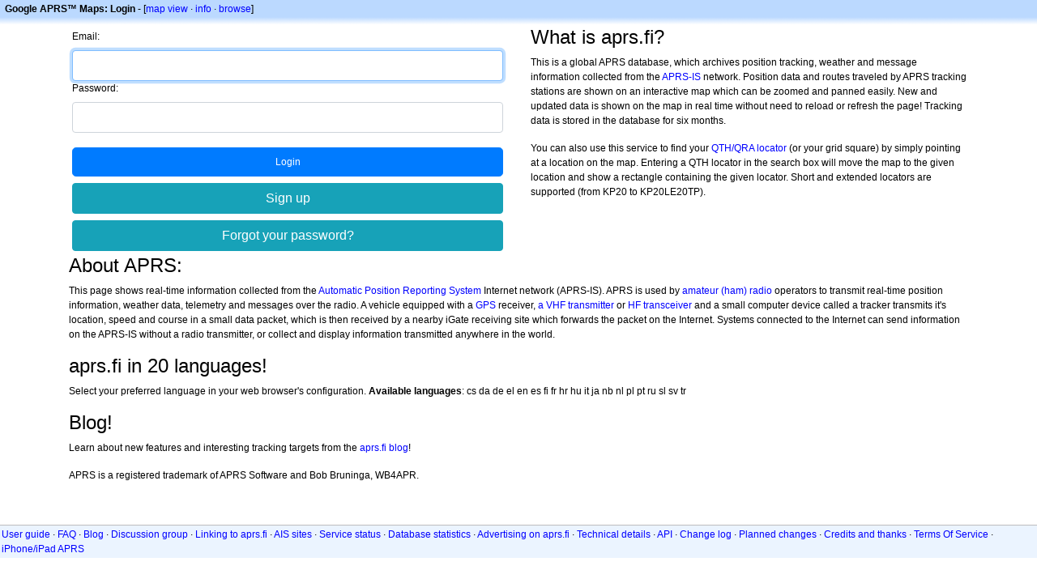

--- FILE ---
content_type: text/html;charset=UTF-8
request_url: https://aprs.fi/?c=raw&call=PD0NLR-5
body_size: 4022
content:
<!DOCTYPE html>
<html ng-app='aprsfi'>
<head>
<!--
 This is not open source.
 (c) Heikki Hannikainen and GainIO Oy.
 Read and learn freely. Do not steal. Thanks!



 PROGRAMMERS NOTE: https://aprs.fi/page/tos item 6.



-->

<title>Login – aprs.fi – live APRS map</title>
<meta name="lang" content="en" />
<meta charset="utf-8" />
<meta name="viewport" content="width=device-width, initial-scale=1">
<meta name='apple-itunes-app' content='app-id=922155038, affiliate-data=at=1000la28'>


<script type='text/javascript'>
window.google_analytics_uacct = 'UA-84382-11';
var _ga_start = new Date();
var _gaq = _gaq || [];
_gaq.push(['_setAccount','UA-84382-11']);
_gaq.push(['_setCustomVar',1,'User class','unregistered',1]);
_gaq.push(['_setAllowAnchor',true],['_trackPageview']);
(function() {
var ga = document.createElement('script'); ga.type = 'text/javascript'; ga.async = true;
ga.src = ('https:' == document.location.protocol ? 'https://ssl' : 'http://www') + '.google-analytics.com/ga.js';
var s = document.getElementsByTagName('script')[0]; s.parentNode.insertBefore(ga, s);
})();
</script>

<script type='text/JavaScript'>
//<![CDATA[
if (parent.frames.length && location.href.toLowerCase().indexOf("http://translate.google") != 0)
	top.location.href = document.location;
//]]>
</script>


<script type='text/javascript'>
var googletag = googletag || {};
googletag.cmd = googletag.cmd || [];
(function() {
var gads = document.createElement('script');
gads.async = true;
gads.type = 'text/javascript';
var useSSL = 'https:' == document.location.protocol;
gads.src = (useSSL ? 'https:' : 'http:') + 
'//www.googletagservices.com/tag/js/gpt.js';
var node = document.getElementsByTagName('script')[0];
node.parentNode.insertBefore(gads, node);
})();
</script>

<script type='text/javascript'>
googletag.cmd.push(function() {
googletag.defineSlot('/2637906/aprs-map-bottom', [250, 250], 'div-gpt-ad-1356108158202-0').addService(googletag.pubads());
googletag.defineSlot('/2637906/aprs-map-top', [234, 60], 'div-gpt-ad-1356108158202-1').addService(googletag.pubads());
googletag.defineSlot('/2637906/aprs-info-banner-top', [728, 90], 'div-gpt-ad-1356296834922-0').addService(googletag.pubads());
googletag.defineSlot('/2637906/aprs-info-banner-bottom', [728, 90], 'div-gpt-ad-1356296727404-0').addService(googletag.pubads());
googletag.pubads().enableSingleRequest();
googletag.enableServices();
});
</script>



<link rel="stylesheet" href="/css/ext/bootstrap.min.css">
<link rel="stylesheet" href="/css/ext/bootstrap-reboot.min.css">

<link rel="stylesheet" type="text/css" href="/css/1706431619/maps.css" />

<link rel="stylesheet" href="https://unpkg.com/leaflet@1.9.3/dist/leaflet.css" integrity="sha256-kLaT2GOSpHechhsozzB+flnD+zUyjE2LlfWPgU04xyI=" crossorigin="" />

<script src="https://ajax.googleapis.com/ajax/libs/jquery/1.11.3/jquery.min.js"></script>
<script src="/js/ext/bootstrap.min.js"></script>


<link rel="shortcut icon" href="/favicon.ico" type="image/x-icon" />
<link rel="shortcut" href="/favicon.ico" type="image/x-icon" />
<link rel="apple-touch-startup-image" href="/img/aprsfi-appleloading.png" />
<link rel="apple-touch-icon" sizes="120x120" href="/img/aprsfi-square-120.png" />
<link rel="apple-touch-icon" sizes="152x152" href="/img/aprsfi-square-152.png" />
<link rel="apple-touch-icon" sizes="167x167" href="/img/aprsfi-square-167.png" />
<link rel="apple-touch-icon" sizes="180x180" href="/img/aprsfi-square-180.png" />
<link rel="apple-touch-icon" sizes="256x256" href="/img/aprsfi-square-256.png" />
<link rel="apple-touch-icon" sizes="512x512" href="/img/aprsfi-square-512.png" />
<link rel="apple-touch-icon" sizes="1024x1024" href="/img/aprsfi-square-1024.png" />
<meta property="og:image" content="/img/aprsfi-square-512.png" />
<meta property="og:image:width" content="512" />
<meta property="og:image:height" content="512" />
<link rel="search" type="application/opensearchdescription+xml" title="Search aprs.fi" href="/w3c/opensearch.xml" />
</head>
<body style="background-color: #fff;" class="common" ng-controller="aprsfic">


<div id="popup_cont" class="popup_container" style="display: none; z-index: 1060;">
	<div id="popup_handle" class="popup_handle">
		<div id="popup_buttons" class="popup_buttons"><img src="/img/close.gif" width="16" height="16" class="popup_closeicon" id="popup_closeicon" alt="close" onmousedown="popup_hide('popup');" /></div>
		<div id="popup_title" class="popup_title">t</div>
	</div>
	<div id="popup_content" class="popup_content popup_text"></div>
</div>

<div id="ttip" class="ttip"></div>

<script type='text/JavaScript'>
//<![CDATA[
analytics = 1;
cookie_domain = 'aprs.fi';
settings_cookie = 'mapssettings';
//]]>
</script>
<script type="text/JavaScript" src="/js/en/1706431613/lib.js"></script><script type='text/JavaScript'>
//<![CDATA[
sett(1769457752)//]]>
</script>
<div class='box'><div class='boxhdrtop'>
<b>Google APRS™ Maps: Login</b>
- [<a href='/#!'>map view</a> · <a href='/info/'>info</a> · <a href='/browse/'>browse</a>]
</div><div class='boxshadetop'></div><div class='boxcnt'>

<div class="container">

<div class="row">
<div class="col-md-6 col-sm-6 col-xs-10">

<form class="form-signin" method="post" action="https://aprs.fi/app/login?">
<input type="hidden" name="do_login" value="1" />
<input type="hidden" name="csrf_login" value="" />

<label for="inputEmail">Email:</label>
<input type="email" name="email" class="form-control" required autofocus>
<label for="inputPassword">Password:</label>
<input type="password" name="password" class="form-control" required>
<div><br /></div>
<button class="btn btn-lg btn-primary btn-block" type="submit">Login</button>
<a href="https://aprs.fi/signup/" class="btn btn-info btn-block" role="button">Sign up</a>
<a href="https://aprs.fi/forgot/" class="btn btn-info btn-block" role="button">Forgot your password?</a>
<input type='hidden' name='return' value='https://aprs.fi/?c=raw&amp;call=PD0NLR-5' />

</form>


</div>

<div class="col-md-6 col-sm-6 col-xs-12">
<h4>What is aprs.fi?</h4>
<p>This is a global APRS database, which archives position tracking,
weather and message information collected from the
<a href="http://www.aprs-is.net/" onclick="javascript:urchinTracker('/outgoing/www.aprs-is.net');">APRS-IS</a>
network. Position data and routes traveled by APRS tracking stations are shown on an interactive map
which can be zoomed and panned easily. New and updated data is shown
on the map in real time without need to reload or refresh the page!
Tracking data is stored in the database for six months.
</p>
<p>You can also use this service to find
your <a href="http://en.wikipedia.org/wiki/Maidenhead_Locator_System" onclick="javascript:urchinTracker('/outgoing/wikipedia/Maidenhead_Locator_System');">QTH/QRA locator</a>
(or your grid square) by simply pointing at a location on the map. Entering
a QTH locator in the search box will move the map to the given location and
show a rectangle containing the given locator. Short and extended locators
are supported (from KP20 to KP20LE20TP).
</p>
</div>

</div>

<div class="row">
<div class="col-md-12 col-sm-12 col-xs-12">
<h4>About APRS:</h4>
<p>This page shows real-time information collected from the
<a href='http://en.wikipedia.org/wiki/Automatic_Position_Reporting_System' onclick="javascript:urchinTracker('/outgoing/wikipedia/Automatic_Position_Reporting_System');">Automatic Position Reporting System</a> Internet network (APRS-IS). APRS is used by
<a href='http://en.wikipedia.org/wiki/Amateur_radio' onclick="javascript:urchinTracker('/outgoing/wikipedia/Amateur_radio');">amateur (ham) radio</a> operators
to transmit real-time position information, weather data, telemetry and messages over
the radio. A vehicle equipped with a
<a href='http://en.wikipedia.org/wiki/GPS' onclick="javascript:urchinTracker('/outgoing/wikipedia/GPS');">GPS</a> receiver,
<a href='http://en.wikipedia.org/wiki/VHF' onclick="javascript:urchinTracker('/outgoing/wikipedia/VHF');">a VHF transmitter</a> or
<a href='http://en.wikipedia.org/wiki/High_frequency' onclick="javascript:urchinTracker('/outgoing/wikipedia/High_frequency');">HF</a>
<a href='http://en.wikipedia.org/wiki/Transceiver' onclick="javascript:urchinTracker('/outgoing/wikipedia/Transceiver');">transceiver</a>
and a small computer device called a tracker transmits it's location,
speed and course in a small data packet, which is then
received by a nearby iGate receiving site which forwards the packet on the Internet.
Systems connected to the Internet can send information 
on the APRS-IS without a radio transmitter, or collect and display
information transmitted anywhere in the world.
</p>
</div>
</div>

<div class="row">
<div class="col-md-12 col-sm-12 col-xs-12">
<h4>aprs.fi in 20 languages!</h4>
<p>Select your preferred language in your web browser's configuration.
<b>Available languages</b>:
cs da de el en es fi fr hr hu it ja nb nl pl pt ru sl sv tr
</p>
</div>
</div>

<div class="row">
<div class="col-md-12 col-sm-12 col-xs-12">
<h4>Blog!</h4>
<p>
Learn about new features and interesting tracking targets
from the <a href="http://blog.aprs.fi/">aprs.fi blog</a>!
</p>
<p>APRS is a registered trademark of APRS Software and Bob Bruninga, WB4APR.</p>
</div>
</div>


</div>
                                                                                                                                                                      
</div></div>

<br clear="right" />

</div></div>
<div class="linkfooter">
<a href='https://aprs.fi/doc/guide/guide.html'>User guide</a>
· <a href='/page/faq'>FAQ</a>
· <a href='http://blog.aprs.fi/'>Blog</a>
· <a href='https://groups.google.com/forum/#!forum/aprsfi'>Discussion group</a>
· <a href='/page/linking'>Linking to aprs.fi</a>
· <a href='/page/ais_sites'>AIS sites</a>
· <a href='/service-status/'>Service status</a>
· <a href='/stats/daily'>Database statistics</a>
· <a href='/page/advertising'>Advertising on aprs.fi</a>
· <a href='/page/about_technical'>Technical details</a>
· <a href='/page/api'>API</a>
· <a href='/page/changelog'>Change log</a>
· <a href='/page/todo'>Planned changes</a>
· <a href='/page/credits'>Credits and thanks</a>
· <a href='/page/tos'>Terms Of Service</a>
· <a href='https://geo.itunes.apple.com/app/aprs.fi/id922155038?mt=8&at=1000la28&pt=2223203&ct=aprsfi'>iPhone/iPad APRS</a>

</div>



</body>
</html>
